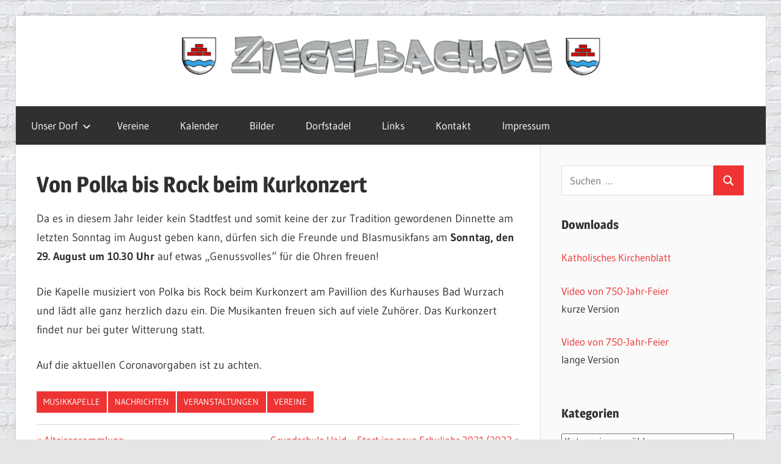

--- FILE ---
content_type: text/html; charset=UTF-8
request_url: http://wordpress.ziegelbach.de/2021/08/von-polka-bis-rock-beim-kurkonzert/
body_size: 43036
content:
<!DOCTYPE html>
<html lang="de">

<head>
<meta charset="UTF-8">
<meta name="viewport" content="width=device-width, initial-scale=1">
<link rel="profile" href="http://gmpg.org/xfn/11">
<link rel="pingback" href="http://wordpress.ziegelbach.de/xmlrpc.php">

<title>Von Polka bis Rock beim Kurkonzert &#8211; Ziegelbach.de</title>
<meta name='robots' content='max-image-preview:large' />
<link rel="alternate" type="application/rss+xml" title="Ziegelbach.de &raquo; Feed" href="http://wordpress.ziegelbach.de/feed/" />
<link rel="alternate" type="application/rss+xml" title="Ziegelbach.de &raquo; Kommentar-Feed" href="http://wordpress.ziegelbach.de/comments/feed/" />
<link rel="alternate" type="application/rss+xml" title="Ziegelbach.de &raquo; Von Polka bis Rock beim Kurkonzert-Kommentar-Feed" href="http://wordpress.ziegelbach.de/2021/08/von-polka-bis-rock-beim-kurkonzert/feed/" />
<link rel="alternate" title="oEmbed (JSON)" type="application/json+oembed" href="http://wordpress.ziegelbach.de/wp-json/oembed/1.0/embed?url=http%3A%2F%2Fwordpress.ziegelbach.de%2F2021%2F08%2Fvon-polka-bis-rock-beim-kurkonzert%2F" />
<link rel="alternate" title="oEmbed (XML)" type="text/xml+oembed" href="http://wordpress.ziegelbach.de/wp-json/oembed/1.0/embed?url=http%3A%2F%2Fwordpress.ziegelbach.de%2F2021%2F08%2Fvon-polka-bis-rock-beim-kurkonzert%2F&#038;format=xml" />
<style id='wp-img-auto-sizes-contain-inline-css' type='text/css'>
img:is([sizes=auto i],[sizes^="auto," i]){contain-intrinsic-size:3000px 1500px}
/*# sourceURL=wp-img-auto-sizes-contain-inline-css */
</style>
<link rel='stylesheet' id='wellington-theme-fonts-css' href='http://wordpress.ziegelbach.de/wp-content/fonts/1b5f8023fa6f3617e4669d88fa02ace3.css?ver=20201110' type='text/css' media='all' />
<style id='wp-emoji-styles-inline-css' type='text/css'>

	img.wp-smiley, img.emoji {
		display: inline !important;
		border: none !important;
		box-shadow: none !important;
		height: 1em !important;
		width: 1em !important;
		margin: 0 0.07em !important;
		vertical-align: -0.1em !important;
		background: none !important;
		padding: 0 !important;
	}
/*# sourceURL=wp-emoji-styles-inline-css */
</style>
<style id='wp-block-library-inline-css' type='text/css'>
:root{--wp-block-synced-color:#7a00df;--wp-block-synced-color--rgb:122,0,223;--wp-bound-block-color:var(--wp-block-synced-color);--wp-editor-canvas-background:#ddd;--wp-admin-theme-color:#007cba;--wp-admin-theme-color--rgb:0,124,186;--wp-admin-theme-color-darker-10:#006ba1;--wp-admin-theme-color-darker-10--rgb:0,107,160.5;--wp-admin-theme-color-darker-20:#005a87;--wp-admin-theme-color-darker-20--rgb:0,90,135;--wp-admin-border-width-focus:2px}@media (min-resolution:192dpi){:root{--wp-admin-border-width-focus:1.5px}}.wp-element-button{cursor:pointer}:root .has-very-light-gray-background-color{background-color:#eee}:root .has-very-dark-gray-background-color{background-color:#313131}:root .has-very-light-gray-color{color:#eee}:root .has-very-dark-gray-color{color:#313131}:root .has-vivid-green-cyan-to-vivid-cyan-blue-gradient-background{background:linear-gradient(135deg,#00d084,#0693e3)}:root .has-purple-crush-gradient-background{background:linear-gradient(135deg,#34e2e4,#4721fb 50%,#ab1dfe)}:root .has-hazy-dawn-gradient-background{background:linear-gradient(135deg,#faaca8,#dad0ec)}:root .has-subdued-olive-gradient-background{background:linear-gradient(135deg,#fafae1,#67a671)}:root .has-atomic-cream-gradient-background{background:linear-gradient(135deg,#fdd79a,#004a59)}:root .has-nightshade-gradient-background{background:linear-gradient(135deg,#330968,#31cdcf)}:root .has-midnight-gradient-background{background:linear-gradient(135deg,#020381,#2874fc)}:root{--wp--preset--font-size--normal:16px;--wp--preset--font-size--huge:42px}.has-regular-font-size{font-size:1em}.has-larger-font-size{font-size:2.625em}.has-normal-font-size{font-size:var(--wp--preset--font-size--normal)}.has-huge-font-size{font-size:var(--wp--preset--font-size--huge)}.has-text-align-center{text-align:center}.has-text-align-left{text-align:left}.has-text-align-right{text-align:right}.has-fit-text{white-space:nowrap!important}#end-resizable-editor-section{display:none}.aligncenter{clear:both}.items-justified-left{justify-content:flex-start}.items-justified-center{justify-content:center}.items-justified-right{justify-content:flex-end}.items-justified-space-between{justify-content:space-between}.screen-reader-text{border:0;clip-path:inset(50%);height:1px;margin:-1px;overflow:hidden;padding:0;position:absolute;width:1px;word-wrap:normal!important}.screen-reader-text:focus{background-color:#ddd;clip-path:none;color:#444;display:block;font-size:1em;height:auto;left:5px;line-height:normal;padding:15px 23px 14px;text-decoration:none;top:5px;width:auto;z-index:100000}html :where(.has-border-color){border-style:solid}html :where([style*=border-top-color]){border-top-style:solid}html :where([style*=border-right-color]){border-right-style:solid}html :where([style*=border-bottom-color]){border-bottom-style:solid}html :where([style*=border-left-color]){border-left-style:solid}html :where([style*=border-width]){border-style:solid}html :where([style*=border-top-width]){border-top-style:solid}html :where([style*=border-right-width]){border-right-style:solid}html :where([style*=border-bottom-width]){border-bottom-style:solid}html :where([style*=border-left-width]){border-left-style:solid}html :where(img[class*=wp-image-]){height:auto;max-width:100%}:where(figure){margin:0 0 1em}html :where(.is-position-sticky){--wp-admin--admin-bar--position-offset:var(--wp-admin--admin-bar--height,0px)}@media screen and (max-width:600px){html :where(.is-position-sticky){--wp-admin--admin-bar--position-offset:0px}}

/*# sourceURL=wp-block-library-inline-css */
</style><style id='global-styles-inline-css' type='text/css'>
:root{--wp--preset--aspect-ratio--square: 1;--wp--preset--aspect-ratio--4-3: 4/3;--wp--preset--aspect-ratio--3-4: 3/4;--wp--preset--aspect-ratio--3-2: 3/2;--wp--preset--aspect-ratio--2-3: 2/3;--wp--preset--aspect-ratio--16-9: 16/9;--wp--preset--aspect-ratio--9-16: 9/16;--wp--preset--color--black: #000000;--wp--preset--color--cyan-bluish-gray: #abb8c3;--wp--preset--color--white: #ffffff;--wp--preset--color--pale-pink: #f78da7;--wp--preset--color--vivid-red: #cf2e2e;--wp--preset--color--luminous-vivid-orange: #ff6900;--wp--preset--color--luminous-vivid-amber: #fcb900;--wp--preset--color--light-green-cyan: #7bdcb5;--wp--preset--color--vivid-green-cyan: #00d084;--wp--preset--color--pale-cyan-blue: #8ed1fc;--wp--preset--color--vivid-cyan-blue: #0693e3;--wp--preset--color--vivid-purple: #9b51e0;--wp--preset--color--primary: #ee3333;--wp--preset--color--secondary: #d51a1a;--wp--preset--color--tertiary: #bb0000;--wp--preset--color--accent: #3333ee;--wp--preset--color--highlight: #eeee33;--wp--preset--color--light-gray: #fafafa;--wp--preset--color--gray: #999999;--wp--preset--color--dark-gray: #303030;--wp--preset--gradient--vivid-cyan-blue-to-vivid-purple: linear-gradient(135deg,rgb(6,147,227) 0%,rgb(155,81,224) 100%);--wp--preset--gradient--light-green-cyan-to-vivid-green-cyan: linear-gradient(135deg,rgb(122,220,180) 0%,rgb(0,208,130) 100%);--wp--preset--gradient--luminous-vivid-amber-to-luminous-vivid-orange: linear-gradient(135deg,rgb(252,185,0) 0%,rgb(255,105,0) 100%);--wp--preset--gradient--luminous-vivid-orange-to-vivid-red: linear-gradient(135deg,rgb(255,105,0) 0%,rgb(207,46,46) 100%);--wp--preset--gradient--very-light-gray-to-cyan-bluish-gray: linear-gradient(135deg,rgb(238,238,238) 0%,rgb(169,184,195) 100%);--wp--preset--gradient--cool-to-warm-spectrum: linear-gradient(135deg,rgb(74,234,220) 0%,rgb(151,120,209) 20%,rgb(207,42,186) 40%,rgb(238,44,130) 60%,rgb(251,105,98) 80%,rgb(254,248,76) 100%);--wp--preset--gradient--blush-light-purple: linear-gradient(135deg,rgb(255,206,236) 0%,rgb(152,150,240) 100%);--wp--preset--gradient--blush-bordeaux: linear-gradient(135deg,rgb(254,205,165) 0%,rgb(254,45,45) 50%,rgb(107,0,62) 100%);--wp--preset--gradient--luminous-dusk: linear-gradient(135deg,rgb(255,203,112) 0%,rgb(199,81,192) 50%,rgb(65,88,208) 100%);--wp--preset--gradient--pale-ocean: linear-gradient(135deg,rgb(255,245,203) 0%,rgb(182,227,212) 50%,rgb(51,167,181) 100%);--wp--preset--gradient--electric-grass: linear-gradient(135deg,rgb(202,248,128) 0%,rgb(113,206,126) 100%);--wp--preset--gradient--midnight: linear-gradient(135deg,rgb(2,3,129) 0%,rgb(40,116,252) 100%);--wp--preset--font-size--small: 13px;--wp--preset--font-size--medium: 20px;--wp--preset--font-size--large: 36px;--wp--preset--font-size--x-large: 42px;--wp--preset--spacing--20: 0.44rem;--wp--preset--spacing--30: 0.67rem;--wp--preset--spacing--40: 1rem;--wp--preset--spacing--50: 1.5rem;--wp--preset--spacing--60: 2.25rem;--wp--preset--spacing--70: 3.38rem;--wp--preset--spacing--80: 5.06rem;--wp--preset--shadow--natural: 6px 6px 9px rgba(0, 0, 0, 0.2);--wp--preset--shadow--deep: 12px 12px 50px rgba(0, 0, 0, 0.4);--wp--preset--shadow--sharp: 6px 6px 0px rgba(0, 0, 0, 0.2);--wp--preset--shadow--outlined: 6px 6px 0px -3px rgb(255, 255, 255), 6px 6px rgb(0, 0, 0);--wp--preset--shadow--crisp: 6px 6px 0px rgb(0, 0, 0);}:where(.is-layout-flex){gap: 0.5em;}:where(.is-layout-grid){gap: 0.5em;}body .is-layout-flex{display: flex;}.is-layout-flex{flex-wrap: wrap;align-items: center;}.is-layout-flex > :is(*, div){margin: 0;}body .is-layout-grid{display: grid;}.is-layout-grid > :is(*, div){margin: 0;}:where(.wp-block-columns.is-layout-flex){gap: 2em;}:where(.wp-block-columns.is-layout-grid){gap: 2em;}:where(.wp-block-post-template.is-layout-flex){gap: 1.25em;}:where(.wp-block-post-template.is-layout-grid){gap: 1.25em;}.has-black-color{color: var(--wp--preset--color--black) !important;}.has-cyan-bluish-gray-color{color: var(--wp--preset--color--cyan-bluish-gray) !important;}.has-white-color{color: var(--wp--preset--color--white) !important;}.has-pale-pink-color{color: var(--wp--preset--color--pale-pink) !important;}.has-vivid-red-color{color: var(--wp--preset--color--vivid-red) !important;}.has-luminous-vivid-orange-color{color: var(--wp--preset--color--luminous-vivid-orange) !important;}.has-luminous-vivid-amber-color{color: var(--wp--preset--color--luminous-vivid-amber) !important;}.has-light-green-cyan-color{color: var(--wp--preset--color--light-green-cyan) !important;}.has-vivid-green-cyan-color{color: var(--wp--preset--color--vivid-green-cyan) !important;}.has-pale-cyan-blue-color{color: var(--wp--preset--color--pale-cyan-blue) !important;}.has-vivid-cyan-blue-color{color: var(--wp--preset--color--vivid-cyan-blue) !important;}.has-vivid-purple-color{color: var(--wp--preset--color--vivid-purple) !important;}.has-black-background-color{background-color: var(--wp--preset--color--black) !important;}.has-cyan-bluish-gray-background-color{background-color: var(--wp--preset--color--cyan-bluish-gray) !important;}.has-white-background-color{background-color: var(--wp--preset--color--white) !important;}.has-pale-pink-background-color{background-color: var(--wp--preset--color--pale-pink) !important;}.has-vivid-red-background-color{background-color: var(--wp--preset--color--vivid-red) !important;}.has-luminous-vivid-orange-background-color{background-color: var(--wp--preset--color--luminous-vivid-orange) !important;}.has-luminous-vivid-amber-background-color{background-color: var(--wp--preset--color--luminous-vivid-amber) !important;}.has-light-green-cyan-background-color{background-color: var(--wp--preset--color--light-green-cyan) !important;}.has-vivid-green-cyan-background-color{background-color: var(--wp--preset--color--vivid-green-cyan) !important;}.has-pale-cyan-blue-background-color{background-color: var(--wp--preset--color--pale-cyan-blue) !important;}.has-vivid-cyan-blue-background-color{background-color: var(--wp--preset--color--vivid-cyan-blue) !important;}.has-vivid-purple-background-color{background-color: var(--wp--preset--color--vivid-purple) !important;}.has-black-border-color{border-color: var(--wp--preset--color--black) !important;}.has-cyan-bluish-gray-border-color{border-color: var(--wp--preset--color--cyan-bluish-gray) !important;}.has-white-border-color{border-color: var(--wp--preset--color--white) !important;}.has-pale-pink-border-color{border-color: var(--wp--preset--color--pale-pink) !important;}.has-vivid-red-border-color{border-color: var(--wp--preset--color--vivid-red) !important;}.has-luminous-vivid-orange-border-color{border-color: var(--wp--preset--color--luminous-vivid-orange) !important;}.has-luminous-vivid-amber-border-color{border-color: var(--wp--preset--color--luminous-vivid-amber) !important;}.has-light-green-cyan-border-color{border-color: var(--wp--preset--color--light-green-cyan) !important;}.has-vivid-green-cyan-border-color{border-color: var(--wp--preset--color--vivid-green-cyan) !important;}.has-pale-cyan-blue-border-color{border-color: var(--wp--preset--color--pale-cyan-blue) !important;}.has-vivid-cyan-blue-border-color{border-color: var(--wp--preset--color--vivid-cyan-blue) !important;}.has-vivid-purple-border-color{border-color: var(--wp--preset--color--vivid-purple) !important;}.has-vivid-cyan-blue-to-vivid-purple-gradient-background{background: var(--wp--preset--gradient--vivid-cyan-blue-to-vivid-purple) !important;}.has-light-green-cyan-to-vivid-green-cyan-gradient-background{background: var(--wp--preset--gradient--light-green-cyan-to-vivid-green-cyan) !important;}.has-luminous-vivid-amber-to-luminous-vivid-orange-gradient-background{background: var(--wp--preset--gradient--luminous-vivid-amber-to-luminous-vivid-orange) !important;}.has-luminous-vivid-orange-to-vivid-red-gradient-background{background: var(--wp--preset--gradient--luminous-vivid-orange-to-vivid-red) !important;}.has-very-light-gray-to-cyan-bluish-gray-gradient-background{background: var(--wp--preset--gradient--very-light-gray-to-cyan-bluish-gray) !important;}.has-cool-to-warm-spectrum-gradient-background{background: var(--wp--preset--gradient--cool-to-warm-spectrum) !important;}.has-blush-light-purple-gradient-background{background: var(--wp--preset--gradient--blush-light-purple) !important;}.has-blush-bordeaux-gradient-background{background: var(--wp--preset--gradient--blush-bordeaux) !important;}.has-luminous-dusk-gradient-background{background: var(--wp--preset--gradient--luminous-dusk) !important;}.has-pale-ocean-gradient-background{background: var(--wp--preset--gradient--pale-ocean) !important;}.has-electric-grass-gradient-background{background: var(--wp--preset--gradient--electric-grass) !important;}.has-midnight-gradient-background{background: var(--wp--preset--gradient--midnight) !important;}.has-small-font-size{font-size: var(--wp--preset--font-size--small) !important;}.has-medium-font-size{font-size: var(--wp--preset--font-size--medium) !important;}.has-large-font-size{font-size: var(--wp--preset--font-size--large) !important;}.has-x-large-font-size{font-size: var(--wp--preset--font-size--x-large) !important;}
/*# sourceURL=global-styles-inline-css */
</style>

<style id='classic-theme-styles-inline-css' type='text/css'>
/*! This file is auto-generated */
.wp-block-button__link{color:#fff;background-color:#32373c;border-radius:9999px;box-shadow:none;text-decoration:none;padding:calc(.667em + 2px) calc(1.333em + 2px);font-size:1.125em}.wp-block-file__button{background:#32373c;color:#fff;text-decoration:none}
/*# sourceURL=/wp-includes/css/classic-themes.min.css */
</style>
<link rel='stylesheet' id='wellington-stylesheet-css' href='http://wordpress.ziegelbach.de/wp-content/themes/wellington/style.css?ver=2.2.1' type='text/css' media='all' />
<style id='wellington-stylesheet-inline-css' type='text/css'>
.site-title, .site-description { position: absolute; clip: rect(1px, 1px, 1px, 1px); width: 1px; height: 1px; overflow: hidden; }
/*# sourceURL=wellington-stylesheet-inline-css */
</style>
<link rel='stylesheet' id='wellington-safari-flexbox-fixes-css' href='http://wordpress.ziegelbach.de/wp-content/themes/wellington/assets/css/safari-flexbox-fixes.css?ver=20200420' type='text/css' media='all' />
<script type="text/javascript" src="http://wordpress.ziegelbach.de/wp-content/themes/wellington/assets/js/svgxuse.min.js?ver=1.2.6" id="svgxuse-js"></script>
<link rel="https://api.w.org/" href="http://wordpress.ziegelbach.de/wp-json/" /><link rel="alternate" title="JSON" type="application/json" href="http://wordpress.ziegelbach.de/wp-json/wp/v2/posts/724" /><link rel="EditURI" type="application/rsd+xml" title="RSD" href="http://wordpress.ziegelbach.de/xmlrpc.php?rsd" />
<meta name="generator" content="WordPress 6.9" />
<link rel="canonical" href="http://wordpress.ziegelbach.de/2021/08/von-polka-bis-rock-beim-kurkonzert/" />
<link rel='shortlink' href='http://wordpress.ziegelbach.de/?p=724' />
<style type="text/css" id="custom-background-css">
body.custom-background { background-image: url("http://wordpress.ziegelbach.de/wp-content/uploads/2016/06/brick051.jpg"); background-position: center center; background-size: auto; background-repeat: repeat; background-attachment: scroll; }
</style>
	<link rel="icon" href="http://wordpress.ziegelbach.de/wp-content/uploads/2019/02/Wappen_Ziegelbach.png" sizes="32x32" />
<link rel="icon" href="http://wordpress.ziegelbach.de/wp-content/uploads/2019/02/Wappen_Ziegelbach.png" sizes="192x192" />
<link rel="apple-touch-icon" href="http://wordpress.ziegelbach.de/wp-content/uploads/2019/02/Wappen_Ziegelbach.png" />
<meta name="msapplication-TileImage" content="http://wordpress.ziegelbach.de/wp-content/uploads/2019/02/Wappen_Ziegelbach.png" />
</head>

<body class="wp-singular post-template-default single single-post postid-724 single-format-standard custom-background wp-embed-responsive wp-theme-wellington post-layout-one-column date-hidden author-hidden">

	
	<div id="header-top" class="header-bar-wrap"></div>

	<div id="page" class="hfeed site">

		<a class="skip-link screen-reader-text" href="#content">Zum Inhalt springen</a>

		
		<header id="masthead" class="site-header clearfix" role="banner">

			<div class="header-main container clearfix">

				<div id="logo" class="site-branding clearfix">

										
			<p class="site-title"><a href="http://wordpress.ziegelbach.de/" rel="home">Ziegelbach.de</a></p>

								
				</div><!-- .site-branding -->

				<div class="header-widgets clearfix">

					<aside id="media_image-3" class="header-widget widget_media_image"><a href="http://wordpress.ziegelbach.de"><img width="1280" height="82" src="http://wordpress.ziegelbach.de/wp-content/uploads/2019/02/Banner_Ziegelbach_PSD3-1.png" class="image wp-image-118  attachment-full size-full" alt="" style="max-width: 100%; height: auto;" decoding="async" fetchpriority="high" srcset="http://wordpress.ziegelbach.de/wp-content/uploads/2019/02/Banner_Ziegelbach_PSD3-1.png 1280w, http://wordpress.ziegelbach.de/wp-content/uploads/2019/02/Banner_Ziegelbach_PSD3-1-300x19.png 300w, http://wordpress.ziegelbach.de/wp-content/uploads/2019/02/Banner_Ziegelbach_PSD3-1-768x49.png 768w, http://wordpress.ziegelbach.de/wp-content/uploads/2019/02/Banner_Ziegelbach_PSD3-1-1024x66.png 1024w" sizes="(max-width: 1280px) 100vw, 1280px" /></a></aside>
				</div><!-- .header-widgets -->

			</div><!-- .header-main -->

			

	<div id="main-navigation-wrap" class="primary-navigation-wrap">

		
		<button class="primary-menu-toggle menu-toggle" aria-controls="primary-menu" aria-expanded="false" >
			<svg class="icon icon-menu" aria-hidden="true" role="img"> <use xlink:href="http://wordpress.ziegelbach.de/wp-content/themes/wellington/assets/icons/genericons-neue.svg#menu"></use> </svg><svg class="icon icon-close" aria-hidden="true" role="img"> <use xlink:href="http://wordpress.ziegelbach.de/wp-content/themes/wellington/assets/icons/genericons-neue.svg#close"></use> </svg>			<span class="menu-toggle-text">Navigation</span>
		</button>

		<div class="primary-navigation">

			<nav id="site-navigation" class="main-navigation" role="navigation"  aria-label="Primäres Menü">

				<ul id="primary-menu" class="menu"><li id="menu-item-28" class="menu-item menu-item-type-post_type menu-item-object-page menu-item-has-children menu-item-28"><a href="http://wordpress.ziegelbach.de/unser-dorf/">Unser Dorf<svg class="icon icon-expand" aria-hidden="true" role="img"> <use xlink:href="http://wordpress.ziegelbach.de/wp-content/themes/wellington/assets/icons/genericons-neue.svg#expand"></use> </svg></a>
<ul class="sub-menu">
	<li id="menu-item-101" class="menu-item menu-item-type-post_type menu-item-object-page menu-item-101"><a href="http://wordpress.ziegelbach.de/nachrichten/">Nachrichten</a></li>
	<li id="menu-item-170" class="menu-item menu-item-type-post_type menu-item-object-page menu-item-170"><a href="http://wordpress.ziegelbach.de/chroniken/">Chroniken</a></li>
</ul>
</li>
<li id="menu-item-13" class="menu-item menu-item-type-post_type menu-item-object-page menu-item-13"><a href="http://wordpress.ziegelbach.de/vereine/">Vereine</a></li>
<li id="menu-item-110" class="menu-item menu-item-type-post_type menu-item-object-page menu-item-110"><a href="http://wordpress.ziegelbach.de/kalender/">Kalender</a></li>
<li id="menu-item-76" class="menu-item menu-item-type-custom menu-item-object-custom menu-item-76"><a href="http://www.ziegelbach.de/galerie">Bilder</a></li>
<li id="menu-item-176" class="menu-item menu-item-type-custom menu-item-object-custom menu-item-176"><a href="http://www.dorfstadel.ziegelbach.de">Dorfstadel</a></li>
<li id="menu-item-73" class="menu-item menu-item-type-post_type menu-item-object-page menu-item-73"><a href="http://wordpress.ziegelbach.de/links/">Links</a></li>
<li id="menu-item-74" class="menu-item menu-item-type-post_type menu-item-object-page menu-item-74"><a href="http://wordpress.ziegelbach.de/kontakt/">Kontakt</a></li>
<li id="menu-item-14" class="menu-item menu-item-type-post_type menu-item-object-page menu-item-14"><a href="http://wordpress.ziegelbach.de/impressum/">Impressum</a></li>
</ul>			</nav><!-- #site-navigation -->

		</div><!-- .primary-navigation -->

	</div>



		</header><!-- #masthead -->

		
		
		
		
		<div id="content" class="site-content container clearfix">

	<section id="primary" class="content-single content-area">
		<main id="main" class="site-main" role="main">

		
<article id="post-724" class="post-724 post type-post status-publish format-standard has-post-thumbnail hentry category-musikkapelle category-nachrichten category-veranstaltungen category-vereine">

	
	<header class="entry-header">

		<div class="entry-meta"><span class="meta-date"><a href="http://wordpress.ziegelbach.de/2021/08/von-polka-bis-rock-beim-kurkonzert/" title="22:04" rel="bookmark"><time class="entry-date published updated" datetime="2021-08-18T22:04:52+02:00">18. August 2021</time></a></span><span class="meta-author"> <span class="author vcard"><a class="url fn n" href="http://wordpress.ziegelbach.de/author/ziegelbach/" title="Alle Beiträge von Ziegelbach anzeigen" rel="author">Ziegelbach</a></span></span></div>
		<h1 class="entry-title">Von Polka bis Rock beim Kurkonzert</h1>
	</header><!-- .entry-header -->

	<div class="entry-content clearfix">

		<p>Da es in diesem Jahr leider kein Stadtfest und somit keine der zur Tradition gewordenen Dinnette am letzten Sonntag im August geben kann, dürfen sich die Freunde und Blasmusikfans am <strong>Sonntag, den 29. August um 10.30 Uhr</strong> auf etwas „Genussvolles&#8220; für die Ohren freuen!</p>
<p>Die Kapelle musiziert von Polka bis Rock beim Kurkonzert am Pavillion des Kurhauses Bad Wurzach und lädt alle ganz herzlich dazu ein. Die Musikanten freuen sich auf viele Zuhörer. Das Kurkonzert findet nur bei guter Witterung statt.</p>
<p>Auf die aktuellen Coronavorgaben ist zu achten.</p>

		
	</div><!-- .entry-content -->

	<footer class="entry-footer">

		
		<div class="entry-categories clearfix">
			<span class="meta-categories">
				<a href="http://wordpress.ziegelbach.de/category/vereine/musikkapelle/" rel="category tag">Musikkapelle</a> <a href="http://wordpress.ziegelbach.de/category/nachrichten/" rel="category tag">Nachrichten</a> <a href="http://wordpress.ziegelbach.de/category/veranstaltungen/" rel="category tag">Veranstaltungen</a> <a href="http://wordpress.ziegelbach.de/category/vereine/" rel="category tag">Vereine</a>			</span>
		</div><!-- .entry-categories -->

								
	<nav class="navigation post-navigation" aria-label="Beiträge">
		<h2 class="screen-reader-text">Beitragsnavigation</h2>
		<div class="nav-links"><div class="nav-previous"><a href="http://wordpress.ziegelbach.de/2021/08/alteisensammlung/" rel="prev"><span class="screen-reader-text">Vorheriger Beitrag:</span>Alteisensammlung</a></div><div class="nav-next"><a href="http://wordpress.ziegelbach.de/2021/09/grundschule-haid-start-ins-neue-schuljahr-2021-2022/" rel="next"><span class="screen-reader-text">Nächster Beitrag:</span>Grundschule Haid &#8211; Start ins neue Schuljahr 2021/2022</a></div></div>
	</nav>
	</footer><!-- .entry-footer -->

</article>

<div id="comments" class="comments-area">

	
	
	
		<div id="respond" class="comment-respond">
		<h3 id="reply-title" class="comment-reply-title"><span>Kommentar hinterlassen</span> <small><a rel="nofollow" id="cancel-comment-reply-link" href="/2021/08/von-polka-bis-rock-beim-kurkonzert/#respond" style="display:none;">Antwort abbrechen</a></small></h3><p class="must-log-in">Du musst <a href="http://wordpress.ziegelbach.de/wp-login.php?redirect_to=http%3A%2F%2Fwordpress.ziegelbach.de%2F2021%2F08%2Fvon-polka-bis-rock-beim-kurkonzert%2F">angemeldet</a> sein, um einen Kommentar abzugeben.</p>	</div><!-- #respond -->
	
</div><!-- #comments -->

		</main><!-- #main -->
	</section><!-- #primary -->

	
	<section id="secondary" class="sidebar widget-area clearfix" role="complementary">

		<aside id="search-2" class="widget widget_search clearfix">
<form role="search" method="get" class="search-form" action="http://wordpress.ziegelbach.de/">
	<label>
		<span class="screen-reader-text">Suchen nach:</span>
		<input type="search" class="search-field"
			placeholder="Suchen …"
			value="" name="s"
			title="Suchen nach:" />
	</label>
	<button type="submit" class="search-submit">
		<svg class="icon icon-search" aria-hidden="true" role="img"> <use xlink:href="http://wordpress.ziegelbach.de/wp-content/themes/wellington/assets/icons/genericons-neue.svg#search"></use> </svg>		<span class="screen-reader-text">Suchen</span>
	</button>
</form>
</aside><aside id="text-3" class="widget widget_text clearfix"><div class="widget-header"><h3 class="widget-title">Downloads</h3></div>			<div class="textwidget"><p><a href="http://wordpress.ziegelbach.de/Upload/Kirchenblatt.pdf" target="_blank" rel="noopener">Katholisches Kirchenblatt</a></p>
<p><a href="http://wordpress.ziegelbach.de/Upload/750-Jahre-Ziegelbach_kurz_16m.mp4">Video von 750-Jahr-Feier</a><br />
kurze Version</p>
<p><a href="http://wordpress.ziegelbach.de/Upload/750-Jahre-Ziegelbach.mp4">Video von 750-Jahr-Feier</a><br />
lange Version</p>
</div>
		</aside><aside id="categories-2" class="widget widget_categories clearfix"><div class="widget-header"><h3 class="widget-title">Kategorien</h3></div><form action="http://wordpress.ziegelbach.de" method="get"><label class="screen-reader-text" for="cat">Kategorien</label><select  name='cat' id='cat' class='postform'>
	<option value='-1'>Kategorie auswählen</option>
	<option class="level-0" value="12">Bauerntheater</option>
	<option class="level-0" value="16">Feuerwehr</option>
	<option class="level-0" value="22">Grundschule</option>
	<option class="level-0" value="21">Kindergarten</option>
	<option class="level-0" value="18">Kirchenchor</option>
	<option class="level-0" value="20">Krieger- und Soldatenkameradschaft</option>
	<option class="level-0" value="17">Landfrauen</option>
	<option class="level-0" value="10">Landjugend</option>
	<option class="level-0" value="9">Musikkapelle</option>
	<option class="level-0" value="7">Nachrichten</option>
	<option class="level-0" value="8">Ortsverwaltung</option>
	<option class="level-0" value="11">Schützenverein</option>
	<option class="level-0" value="13">Seniorenteam</option>
	<option class="level-0" value="15">TopNews</option>
	<option class="level-0" value="5">Veranstaltungen</option>
	<option class="level-0" value="6">Vereine</option>
</select>
</form><script type="text/javascript">
/* <![CDATA[ */

( ( dropdownId ) => {
	const dropdown = document.getElementById( dropdownId );
	function onSelectChange() {
		setTimeout( () => {
			if ( 'escape' === dropdown.dataset.lastkey ) {
				return;
			}
			if ( dropdown.value && parseInt( dropdown.value ) > 0 && dropdown instanceof HTMLSelectElement ) {
				dropdown.parentElement.submit();
			}
		}, 250 );
	}
	function onKeyUp( event ) {
		if ( 'Escape' === event.key ) {
			dropdown.dataset.lastkey = 'escape';
		} else {
			delete dropdown.dataset.lastkey;
		}
	}
	function onClick() {
		delete dropdown.dataset.lastkey;
	}
	dropdown.addEventListener( 'keyup', onKeyUp );
	dropdown.addEventListener( 'click', onClick );
	dropdown.addEventListener( 'change', onSelectChange );
})( "cat" );

//# sourceURL=WP_Widget_Categories%3A%3Awidget
/* ]]> */
</script>
</aside>
		<aside id="recent-posts-2" class="widget widget_recent_entries clearfix">
		<div class="widget-header"><h3 class="widget-title">Neueste Beiträge</h3></div>
		<ul>
											<li>
					<a href="http://wordpress.ziegelbach.de/2026/01/sitzung-des-ortschaftsrates-22/">Sitzung des Ortschaftsrates</a>
									</li>
											<li>
					<a href="http://wordpress.ziegelbach.de/2026/01/bauerntheater-ziegelbach-spielt-tus-04-ziegelbach-im-showfieber/">Bauerntheater Ziegelbach: Letze Aufführungen</a>
									</li>
											<li>
					<a href="http://wordpress.ziegelbach.de/2026/01/liebe-senioren-und-interessierte-neujahrsbeginn-mit-diashow-750-jahre-ziegelbach/">Liebe Senioren und Interessierte &#8211; Neujahrsbeginn mit Diashow „750-Jahre Ziegelbach“</a>
									</li>
											<li>
					<a href="http://wordpress.ziegelbach.de/2026/01/arbeiten-im-adler-quartier/">Arbeiten im Adler Quartier</a>
									</li>
											<li>
					<a href="http://wordpress.ziegelbach.de/2026/01/kindergarten-ziegelbach-danke-an-foerderverein/">Kindergarten Ziegelbach &#8211; Danke an Förderverein</a>
									</li>
					</ul>

		</aside><aside id="archives-2" class="widget widget_archive clearfix"><div class="widget-header"><h3 class="widget-title">Archiv</h3></div>		<label class="screen-reader-text" for="archives-dropdown-2">Archiv</label>
		<select id="archives-dropdown-2" name="archive-dropdown">
			
			<option value="">Monat auswählen</option>
				<option value='http://wordpress.ziegelbach.de/2026/01/'> Januar 2026 </option>
	<option value='http://wordpress.ziegelbach.de/2025/12/'> Dezember 2025 </option>
	<option value='http://wordpress.ziegelbach.de/2025/11/'> November 2025 </option>
	<option value='http://wordpress.ziegelbach.de/2025/10/'> Oktober 2025 </option>
	<option value='http://wordpress.ziegelbach.de/2025/09/'> September 2025 </option>
	<option value='http://wordpress.ziegelbach.de/2025/08/'> August 2025 </option>
	<option value='http://wordpress.ziegelbach.de/2025/07/'> Juli 2025 </option>
	<option value='http://wordpress.ziegelbach.de/2025/06/'> Juni 2025 </option>
	<option value='http://wordpress.ziegelbach.de/2025/05/'> Mai 2025 </option>
	<option value='http://wordpress.ziegelbach.de/2025/04/'> April 2025 </option>
	<option value='http://wordpress.ziegelbach.de/2025/03/'> März 2025 </option>
	<option value='http://wordpress.ziegelbach.de/2025/02/'> Februar 2025 </option>
	<option value='http://wordpress.ziegelbach.de/2025/01/'> Januar 2025 </option>
	<option value='http://wordpress.ziegelbach.de/2024/12/'> Dezember 2024 </option>
	<option value='http://wordpress.ziegelbach.de/2024/11/'> November 2024 </option>
	<option value='http://wordpress.ziegelbach.de/2024/10/'> Oktober 2024 </option>
	<option value='http://wordpress.ziegelbach.de/2024/09/'> September 2024 </option>
	<option value='http://wordpress.ziegelbach.de/2024/08/'> August 2024 </option>
	<option value='http://wordpress.ziegelbach.de/2024/07/'> Juli 2024 </option>
	<option value='http://wordpress.ziegelbach.de/2024/06/'> Juni 2024 </option>
	<option value='http://wordpress.ziegelbach.de/2024/05/'> Mai 2024 </option>
	<option value='http://wordpress.ziegelbach.de/2024/04/'> April 2024 </option>
	<option value='http://wordpress.ziegelbach.de/2024/03/'> März 2024 </option>
	<option value='http://wordpress.ziegelbach.de/2024/02/'> Februar 2024 </option>
	<option value='http://wordpress.ziegelbach.de/2024/01/'> Januar 2024 </option>
	<option value='http://wordpress.ziegelbach.de/2023/12/'> Dezember 2023 </option>
	<option value='http://wordpress.ziegelbach.de/2023/11/'> November 2023 </option>
	<option value='http://wordpress.ziegelbach.de/2023/10/'> Oktober 2023 </option>
	<option value='http://wordpress.ziegelbach.de/2023/09/'> September 2023 </option>
	<option value='http://wordpress.ziegelbach.de/2023/08/'> August 2023 </option>
	<option value='http://wordpress.ziegelbach.de/2023/07/'> Juli 2023 </option>
	<option value='http://wordpress.ziegelbach.de/2023/06/'> Juni 2023 </option>
	<option value='http://wordpress.ziegelbach.de/2023/05/'> Mai 2023 </option>
	<option value='http://wordpress.ziegelbach.de/2023/04/'> April 2023 </option>
	<option value='http://wordpress.ziegelbach.de/2023/03/'> März 2023 </option>
	<option value='http://wordpress.ziegelbach.de/2023/02/'> Februar 2023 </option>
	<option value='http://wordpress.ziegelbach.de/2023/01/'> Januar 2023 </option>
	<option value='http://wordpress.ziegelbach.de/2022/12/'> Dezember 2022 </option>
	<option value='http://wordpress.ziegelbach.de/2022/11/'> November 2022 </option>
	<option value='http://wordpress.ziegelbach.de/2022/10/'> Oktober 2022 </option>
	<option value='http://wordpress.ziegelbach.de/2022/09/'> September 2022 </option>
	<option value='http://wordpress.ziegelbach.de/2022/08/'> August 2022 </option>
	<option value='http://wordpress.ziegelbach.de/2022/07/'> Juli 2022 </option>
	<option value='http://wordpress.ziegelbach.de/2022/06/'> Juni 2022 </option>
	<option value='http://wordpress.ziegelbach.de/2022/05/'> Mai 2022 </option>
	<option value='http://wordpress.ziegelbach.de/2022/04/'> April 2022 </option>
	<option value='http://wordpress.ziegelbach.de/2022/03/'> März 2022 </option>
	<option value='http://wordpress.ziegelbach.de/2022/02/'> Februar 2022 </option>
	<option value='http://wordpress.ziegelbach.de/2022/01/'> Januar 2022 </option>
	<option value='http://wordpress.ziegelbach.de/2021/12/'> Dezember 2021 </option>
	<option value='http://wordpress.ziegelbach.de/2021/11/'> November 2021 </option>
	<option value='http://wordpress.ziegelbach.de/2021/10/'> Oktober 2021 </option>
	<option value='http://wordpress.ziegelbach.de/2021/09/'> September 2021 </option>
	<option value='http://wordpress.ziegelbach.de/2021/08/'> August 2021 </option>
	<option value='http://wordpress.ziegelbach.de/2021/07/'> Juli 2021 </option>
	<option value='http://wordpress.ziegelbach.de/2021/06/'> Juni 2021 </option>
	<option value='http://wordpress.ziegelbach.de/2021/05/'> Mai 2021 </option>
	<option value='http://wordpress.ziegelbach.de/2021/02/'> Februar 2021 </option>
	<option value='http://wordpress.ziegelbach.de/2020/12/'> Dezember 2020 </option>
	<option value='http://wordpress.ziegelbach.de/2020/11/'> November 2020 </option>
	<option value='http://wordpress.ziegelbach.de/2020/10/'> Oktober 2020 </option>
	<option value='http://wordpress.ziegelbach.de/2020/09/'> September 2020 </option>
	<option value='http://wordpress.ziegelbach.de/2020/08/'> August 2020 </option>
	<option value='http://wordpress.ziegelbach.de/2020/07/'> Juli 2020 </option>
	<option value='http://wordpress.ziegelbach.de/2020/06/'> Juni 2020 </option>
	<option value='http://wordpress.ziegelbach.de/2020/03/'> März 2020 </option>
	<option value='http://wordpress.ziegelbach.de/2020/02/'> Februar 2020 </option>
	<option value='http://wordpress.ziegelbach.de/2020/01/'> Januar 2020 </option>
	<option value='http://wordpress.ziegelbach.de/2019/12/'> Dezember 2019 </option>
	<option value='http://wordpress.ziegelbach.de/2019/11/'> November 2019 </option>
	<option value='http://wordpress.ziegelbach.de/2019/10/'> Oktober 2019 </option>
	<option value='http://wordpress.ziegelbach.de/2019/09/'> September 2019 </option>
	<option value='http://wordpress.ziegelbach.de/2019/07/'> Juli 2019 </option>
	<option value='http://wordpress.ziegelbach.de/2019/06/'> Juni 2019 </option>
	<option value='http://wordpress.ziegelbach.de/2019/05/'> Mai 2019 </option>
	<option value='http://wordpress.ziegelbach.de/2019/04/'> April 2019 </option>
	<option value='http://wordpress.ziegelbach.de/2019/03/'> März 2019 </option>
	<option value='http://wordpress.ziegelbach.de/2019/02/'> Februar 2019 </option>
	<option value='http://wordpress.ziegelbach.de/2019/01/'> Januar 2019 </option>

		</select>

			<script type="text/javascript">
/* <![CDATA[ */

( ( dropdownId ) => {
	const dropdown = document.getElementById( dropdownId );
	function onSelectChange() {
		setTimeout( () => {
			if ( 'escape' === dropdown.dataset.lastkey ) {
				return;
			}
			if ( dropdown.value ) {
				document.location.href = dropdown.value;
			}
		}, 250 );
	}
	function onKeyUp( event ) {
		if ( 'Escape' === event.key ) {
			dropdown.dataset.lastkey = 'escape';
		} else {
			delete dropdown.dataset.lastkey;
		}
	}
	function onClick() {
		delete dropdown.dataset.lastkey;
	}
	dropdown.addEventListener( 'keyup', onKeyUp );
	dropdown.addEventListener( 'click', onClick );
	dropdown.addEventListener( 'change', onSelectChange );
})( "archives-dropdown-2" );

//# sourceURL=WP_Widget_Archives%3A%3Awidget
/* ]]> */
</script>
</aside>
	</section><!-- #secondary -->



	</div><!-- #content -->

	
	<div id="footer" class="footer-wrap">

		<footer id="colophon" class="site-footer container clearfix" role="contentinfo">

			
			<div id="footer-text" class="site-info">
				
	<span class="credit-link">
		WordPress-Theme: Wellington von ThemeZee.	</span>

				</div><!-- .site-info -->

		</footer><!-- #colophon -->

	</div>

</div><!-- #page -->

<script type="speculationrules">
{"prefetch":[{"source":"document","where":{"and":[{"href_matches":"/*"},{"not":{"href_matches":["/wp-*.php","/wp-admin/*","/wp-content/uploads/*","/wp-content/*","/wp-content/plugins/*","/wp-content/themes/wellington/*","/*\\?(.+)"]}},{"not":{"selector_matches":"a[rel~=\"nofollow\"]"}},{"not":{"selector_matches":".no-prefetch, .no-prefetch a"}}]},"eagerness":"conservative"}]}
</script>
<script type="text/javascript" id="wellington-navigation-js-extra">
/* <![CDATA[ */
var wellingtonScreenReaderText = {"expand":"Untermen\u00fc \u00f6ffnen","collapse":"Untermen\u00fc schlie\u00dfen","icon":"\u003Csvg class=\"icon icon-expand\" aria-hidden=\"true\" role=\"img\"\u003E \u003Cuse xlink:href=\"http://wordpress.ziegelbach.de/wp-content/themes/wellington/assets/icons/genericons-neue.svg#expand\"\u003E\u003C/use\u003E \u003C/svg\u003E"};
//# sourceURL=wellington-navigation-js-extra
/* ]]> */
</script>
<script type="text/javascript" src="http://wordpress.ziegelbach.de/wp-content/themes/wellington/assets/js/navigation.min.js?ver=20220224" id="wellington-navigation-js"></script>
<script type="text/javascript" src="http://wordpress.ziegelbach.de/wp-includes/js/comment-reply.min.js?ver=6.9" id="comment-reply-js" async="async" data-wp-strategy="async" fetchpriority="low"></script>
<script id="wp-emoji-settings" type="application/json">
{"baseUrl":"https://s.w.org/images/core/emoji/17.0.2/72x72/","ext":".png","svgUrl":"https://s.w.org/images/core/emoji/17.0.2/svg/","svgExt":".svg","source":{"concatemoji":"http://wordpress.ziegelbach.de/wp-includes/js/wp-emoji-release.min.js?ver=6.9"}}
</script>
<script type="module">
/* <![CDATA[ */
/*! This file is auto-generated */
const a=JSON.parse(document.getElementById("wp-emoji-settings").textContent),o=(window._wpemojiSettings=a,"wpEmojiSettingsSupports"),s=["flag","emoji"];function i(e){try{var t={supportTests:e,timestamp:(new Date).valueOf()};sessionStorage.setItem(o,JSON.stringify(t))}catch(e){}}function c(e,t,n){e.clearRect(0,0,e.canvas.width,e.canvas.height),e.fillText(t,0,0);t=new Uint32Array(e.getImageData(0,0,e.canvas.width,e.canvas.height).data);e.clearRect(0,0,e.canvas.width,e.canvas.height),e.fillText(n,0,0);const a=new Uint32Array(e.getImageData(0,0,e.canvas.width,e.canvas.height).data);return t.every((e,t)=>e===a[t])}function p(e,t){e.clearRect(0,0,e.canvas.width,e.canvas.height),e.fillText(t,0,0);var n=e.getImageData(16,16,1,1);for(let e=0;e<n.data.length;e++)if(0!==n.data[e])return!1;return!0}function u(e,t,n,a){switch(t){case"flag":return n(e,"\ud83c\udff3\ufe0f\u200d\u26a7\ufe0f","\ud83c\udff3\ufe0f\u200b\u26a7\ufe0f")?!1:!n(e,"\ud83c\udde8\ud83c\uddf6","\ud83c\udde8\u200b\ud83c\uddf6")&&!n(e,"\ud83c\udff4\udb40\udc67\udb40\udc62\udb40\udc65\udb40\udc6e\udb40\udc67\udb40\udc7f","\ud83c\udff4\u200b\udb40\udc67\u200b\udb40\udc62\u200b\udb40\udc65\u200b\udb40\udc6e\u200b\udb40\udc67\u200b\udb40\udc7f");case"emoji":return!a(e,"\ud83e\u1fac8")}return!1}function f(e,t,n,a){let r;const o=(r="undefined"!=typeof WorkerGlobalScope&&self instanceof WorkerGlobalScope?new OffscreenCanvas(300,150):document.createElement("canvas")).getContext("2d",{willReadFrequently:!0}),s=(o.textBaseline="top",o.font="600 32px Arial",{});return e.forEach(e=>{s[e]=t(o,e,n,a)}),s}function r(e){var t=document.createElement("script");t.src=e,t.defer=!0,document.head.appendChild(t)}a.supports={everything:!0,everythingExceptFlag:!0},new Promise(t=>{let n=function(){try{var e=JSON.parse(sessionStorage.getItem(o));if("object"==typeof e&&"number"==typeof e.timestamp&&(new Date).valueOf()<e.timestamp+604800&&"object"==typeof e.supportTests)return e.supportTests}catch(e){}return null}();if(!n){if("undefined"!=typeof Worker&&"undefined"!=typeof OffscreenCanvas&&"undefined"!=typeof URL&&URL.createObjectURL&&"undefined"!=typeof Blob)try{var e="postMessage("+f.toString()+"("+[JSON.stringify(s),u.toString(),c.toString(),p.toString()].join(",")+"));",a=new Blob([e],{type:"text/javascript"});const r=new Worker(URL.createObjectURL(a),{name:"wpTestEmojiSupports"});return void(r.onmessage=e=>{i(n=e.data),r.terminate(),t(n)})}catch(e){}i(n=f(s,u,c,p))}t(n)}).then(e=>{for(const n in e)a.supports[n]=e[n],a.supports.everything=a.supports.everything&&a.supports[n],"flag"!==n&&(a.supports.everythingExceptFlag=a.supports.everythingExceptFlag&&a.supports[n]);var t;a.supports.everythingExceptFlag=a.supports.everythingExceptFlag&&!a.supports.flag,a.supports.everything||((t=a.source||{}).concatemoji?r(t.concatemoji):t.wpemoji&&t.twemoji&&(r(t.twemoji),r(t.wpemoji)))});
//# sourceURL=http://wordpress.ziegelbach.de/wp-includes/js/wp-emoji-loader.min.js
/* ]]> */
</script>

</body>
</html>
